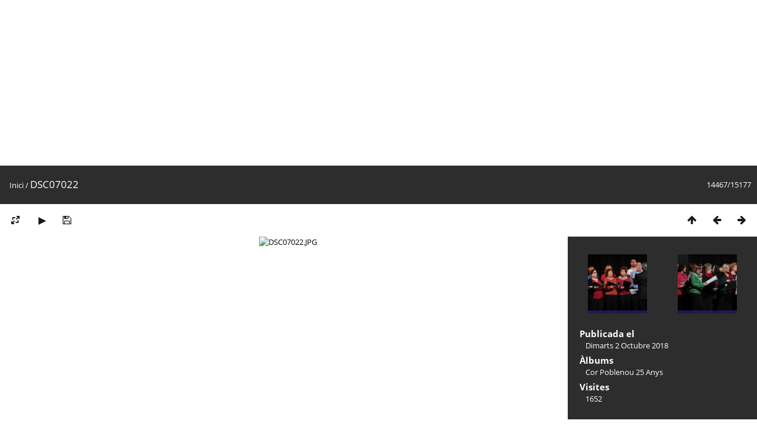

--- FILE ---
content_type: text/html; charset=utf-8
request_url: https://arxiu.elcentrepoblenou.cat/picture.php?/761/categories
body_size: 2434
content:
<!DOCTYPE html>
<html lang=ca dir=ltr>
<head>
<title>DSC07022</title>
<link rel="shortcut icon" type="image/x-icon" href="themes/default/icon/favicon.ico">
<link rel="stylesheet" type="text/css" href="themes/modus/css/open-sans/open-sans.css"> <link rel="stylesheet" type="text/css" href="_data/combined/f2atyg.css">   <link rel=canonical href="picture.php?/761">
<meta name=viewport content="width=device-width,initial-scale=1">
<script>if(document.documentElement.offsetWidth>1270)document.documentElement.className='wide'</script>

<meta name="generator" content="Piwigo (aka PWG), see piwigo.org">

<meta name="description" content="DSC07022 - DSC07022.JPG">


</head>

<body id=thePicturePage class="section-categories image-761  modus-withPageBanner" data-infos='{"section":"categories","image_id":"761"}'>
<div id="theHeader"><script async src="https://pagead2.googlesyndication.com/pagead/js/adsbygoogle.js"></script>
<!-- arxiu display -->
<ins class="adsbygoogle"
     style="display:block"
     data-ad-client="ca-pub-7375624595696587"
     data-ad-slot="4532545647"
     data-ad-format="auto"
     data-full-width-responsive="true"></ins>
<script>
     (adsbygoogle = window.adsbygoogle || []).push({});
</script></div>
<div id="content">



<div class=titrePage id=imageHeaderBar><div class="imageNumber">14467/15177</div>
	<div class="browsePath">
		<a href="/">Inici</a><span class="browsePathSeparator"> / </span><h2>DSC07022</h2>
	</div>
</div>

<div id="imageToolBar">

<div class="navigationButtons">
<a href="index.php?/categories/flat/start-13986" title="Miniatures" class="pwg-state-default pwg-button"><span class="pwg-icon pwg-icon-arrow-n"></span><span class="pwg-button-text">Miniatures</span></a><a href="picture.php?/762/categories" title="Anterior : G15A1254" class="pwg-state-default pwg-button"><span class="pwg-icon pwg-icon-arrow-w"></span><span class="pwg-button-text">Anterior</span></a><a href="picture.php?/760/categories" title="Següent : G15A1253" class="pwg-state-default pwg-button pwg-button-icon-right"><span class="pwg-icon pwg-icon-arrow-e"></span><span class="pwg-button-text">Següent</span></a></div>

<div class=actionButtonsWrapper><a id=imageActionsSwitch class=pwg-button><span class="pwg-icon pwg-icon-ellipsis"></span></a><div class="actionButtons">
<a id="derivativeSwitchLink" title="Canviar mides" class="pwg-state-default pwg-button" rel="nofollow"><span class="pwg-icon pwg-icon-sizes"></span><span class="pwg-button-text">Canviar mides</span></a><div id="derivativeSwitchBox" class="switchBox"><div class="switchBoxTitle">Canviar mides</div><span class="switchCheck" id="derivativeCheckedmedium">&#x2714; </span><a href="javascript:changeImgSrc('_data/i/upload/2018/10/02/20181002205449-c68f2475-me.jpg','medium','medium')">M - mitjà<span class="derivativeSizeDetails"> (792 x 594)</span></a><br><span class="switchCheck" id="derivativeCheckedxxlarge" style="visibility:hidden">&#x2714; </span><a href="javascript:changeImgSrc('i.php?/upload/2018/10/02/20181002205449-c68f2475-xx.jpg','xxlarge','xxlarge')">XXL - enorme<span class="derivativeSizeDetails"> (1656 x 1242)</span></a><br><a href="javascript:phpWGOpenWindow('./upload/2018/10/02/20181002205449-c68f2475.jpg','xxx','scrollbars=yes,toolbar=no,status=no,resizable=yes')" rel="nofollow">Original</a></div>
<a href="picture.php?/761/categories&amp;slideshow=" title="Presentació de diapositives" class="pwg-state-default pwg-button" rel="nofollow"><span class="pwg-icon pwg-icon-slideshow"></span><span class="pwg-button-text">Presentació de diapositives</span></a><a id="downloadSwitchLink" href="action.php?id=761&amp;part=e&amp;download" title="Descarrega aquest fitxer" class="pwg-state-default pwg-button" rel="nofollow"><span class="pwg-icon pwg-icon-save"></span><span class="pwg-button-text">Descarrega</span></a> </div></div>
</div>
<div id="theImageAndInfos">
<div id="theImage">


<noscript><img src="_data/i/upload/2018/10/02/20181002205449-c68f2475-me.jpg" width="792" height="594" alt="DSC07022.JPG" id="theMainImage" usemap="#mapmedium" title="DSC07022 - DSC07022.JPG" itemprop=contentURL></noscript>
<img class="file-ext-jpg path-ext-jpg"   alt="DSC07022.JPG" id="theMainImage" usemap="#mapmedium" title="DSC07022 - DSC07022.JPG">

<map name="mapmedium"><area shape=rect coords="0,0,198,594" href="picture.php?/762/categories" title="Anterior : G15A1254" alt="G15A1254"><area shape=rect coords="198,0,591,148" href="index.php?/categories/flat/start-13986" title="Miniatures" alt="Miniatures"><area shape=rect coords="595,0,792,594" href="picture.php?/760/categories" title="Següent : G15A1253" alt="G15A1253"></map><map name="mapxxlarge"><area shape=rect coords="0,0,414,1242" href="picture.php?/762/categories" title="Anterior : G15A1254" alt="G15A1254"><area shape=rect coords="414,0,1235,310" href="index.php?/categories/flat/start-13986" title="Miniatures" alt="Miniatures"><area shape=rect coords="1245,0,1656,1242" href="picture.php?/760/categories" title="Següent : G15A1253" alt="G15A1253"></map>


</div><div id="infoSwitcher"></div><div id="imageInfos">
	<div class="navThumbs">
			<a class="navThumb" id="linkPrev" href="picture.php?/762/categories" title="Anterior : G15A1254" rel="prev">
				<span class="thumbHover prevThumbHover"></span>
        <img class="" src="_data/i/upload/2018/10/02/20181002205459-d7d53b8c-sq.jpg" alt="G15A1254">
			</a>
			<a class="navThumb" id="linkNext" href="picture.php?/760/categories" title="Següent : G15A1253" rel="next">
				<span class="thumbHover nextThumbHover"></span>
				<img class="" src="_data/i/upload/2018/10/02/20181002205449-62e7d3e2-sq.jpg" alt="G15A1253">
			</a>
	</div>

<dl id="standard" class="imageInfoTable">
<div id="datepost" class="imageInfo"><dt>Publicada el</dt><dd><a href="index.php?/posted-monthly-list-2018-10-02" rel="nofollow">Dimarts 2 Octubre 2018</a></dd></div><div id="Categories" class="imageInfo"><dt>Àlbums</dt><dd><ul><li><a href="index.php?/category/8">Cor Poblenou 25 Anys</a></li></ul></dd></div><div id="Visits" class="imageInfo"><dt>Visites</dt><dd>1652</dd></div>

</dl>

</div>
</div>


</div>
<br />
<b>Warning</b>:  include_once(./admin/include/functions.php): failed to open stream: No such file or directory in <b>/homepages/12/d753439246/htdocs/cmcpoblenou/piwigo/include/page_tail.php</b> on line <b>45</b><br />
<br />
<b>Warning</b>:  include_once(): Failed opening './admin/include/functions.php' for inclusion (include_path='.:/usr/lib/php7.4') in <b>/homepages/12/d753439246/htdocs/cmcpoblenou/piwigo/include/page_tail.php</b> on line <b>45</b><br />
<br />
<b>Warning</b>:  include_once(./admin/include/updates.class.php): failed to open stream: No such file or directory in <b>/homepages/12/d753439246/htdocs/cmcpoblenou/piwigo/include/page_tail.php</b> on line <b>46</b><br />
<br />
<b>Warning</b>:  include_once(): Failed opening './admin/include/updates.class.php' for inclusion (include_path='.:/usr/lib/php7.4') in <b>/homepages/12/d753439246/htdocs/cmcpoblenou/piwigo/include/page_tail.php</b> on line <b>46</b><br />
<br />
<b>Fatal error</b>:  Uncaught Error: Class 'updates' not found in /homepages/12/d753439246/htdocs/cmcpoblenou/piwigo/include/page_tail.php:47
Stack trace:
#0 /homepages/12/d753439246/htdocs/cmcpoblenou/piwigo/picture.php(1039): include()
#1 {main}
  thrown in <b>/homepages/12/d753439246/htdocs/cmcpoblenou/piwigo/include/page_tail.php</b> on line <b>47</b><br />


--- FILE ---
content_type: text/html; charset=utf-8
request_url: https://www.google.com/recaptcha/api2/aframe
body_size: 267
content:
<!DOCTYPE HTML><html><head><meta http-equiv="content-type" content="text/html; charset=UTF-8"></head><body><script nonce="MRPT5p7z-AiB4RoenTSxhw">/** Anti-fraud and anti-abuse applications only. See google.com/recaptcha */ try{var clients={'sodar':'https://pagead2.googlesyndication.com/pagead/sodar?'};window.addEventListener("message",function(a){try{if(a.source===window.parent){var b=JSON.parse(a.data);var c=clients[b['id']];if(c){var d=document.createElement('img');d.src=c+b['params']+'&rc='+(localStorage.getItem("rc::a")?sessionStorage.getItem("rc::b"):"");window.document.body.appendChild(d);sessionStorage.setItem("rc::e",parseInt(sessionStorage.getItem("rc::e")||0)+1);localStorage.setItem("rc::h",'1762154166728');}}}catch(b){}});window.parent.postMessage("_grecaptcha_ready", "*");}catch(b){}</script></body></html>